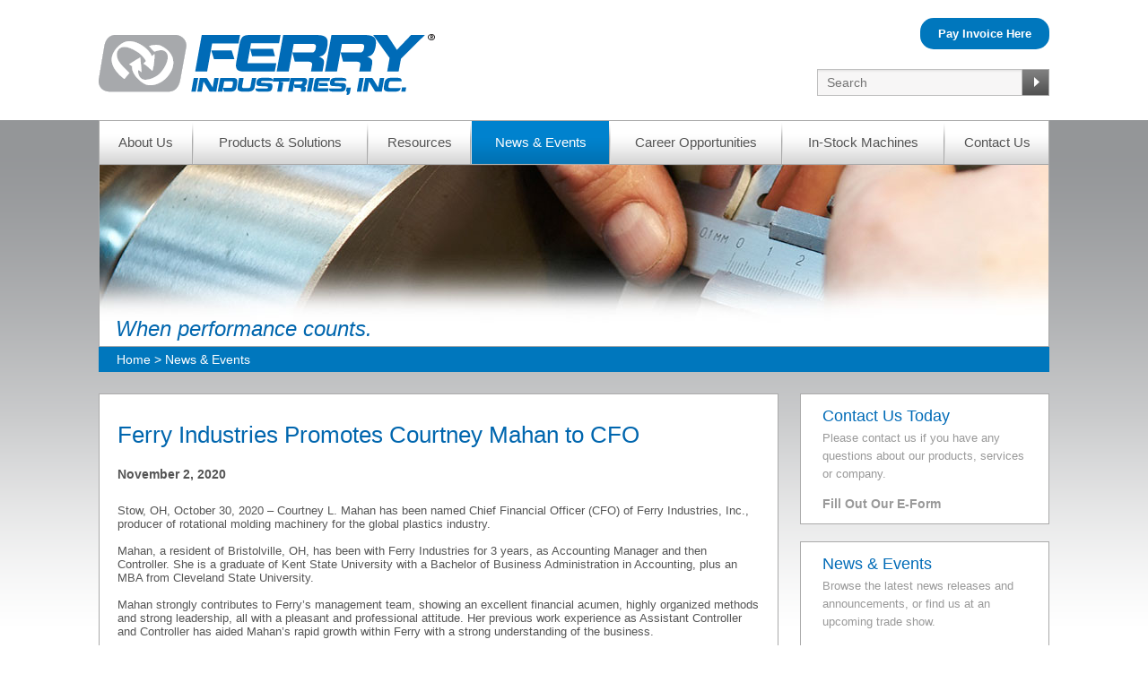

--- FILE ---
content_type: text/html; charset=utf-8
request_url: https://www.ferryindustries.com/NewsDetails/40
body_size: 20398
content:


<!DOCTYPE html>
<html lang="en">
<head>
    <!-- META-TAG DEFINITIONS -->
    <meta http-equiv="Content-type" content="text/html;charset=UTF-8" />
	<meta name="copyright" content="Copyright (c) 1994-2026 - )|( Sanctuary Software Studio, Inc." />
    <meta name="viewport" content="width=device-width, initial-scale=1, maximum-scale=1, user-scalable=yes" />
	<meta name="keywords" content="" />
	<meta name="description" content="From press releases and editorials to tradeshow announcements and other events--everything you need to stay up-to-date with Ferry Industries is at your fingertips." />

    <!-- PAGE TITLE (configurable per page) -->
	<title>News &amp; Events</title>

    <!-- CSS STYLESHEETS -->
	<link rel="shortcut icon" href="/favicon.ico" />
	<link rel="stylesheet" href="/Styles/FerryIndustriesGlobal.css" />
	<link rel="stylesheet" href="/Styles/FerryIndustries.css" />
    <link rel="stylesheet" href="/Styles/mobile-components.min.css" />
    <link rel="stylesheet" href="/Styles/responsive.min.css" />

    <!-- JAVASCRIPT -->
    <script type="text/javascript" src="/lib/Scripts/jQuery/jquery-1.9.1.min.js"></script>
	<script type="text/javascript" src="/lib/Scripts/jQuery/jquery.validate.min.js"></script>
    <script type="text/javascript" src="/lib/Scripts/jQuery/jquery.validate.config.js"></script>
    <script type="text/javascript" src="/lib/Scripts/jQuery/jquery.validate.additional-methods.js"></script>
    <script type="text/javascript" src="/lib/Scripts/jQuery/jquery.validate.config.js"></script>
    <script type="text/javascript" src="/Scripts/navigation.min.js"></script>
    <script type="text/javascript" src="/Scripts/Buttons.js"></script>
    <script type="text/javascript" src="/Scripts/WebGrid.js"></script>

    <!-- Add fancyBox -->
    <link rel="stylesheet" href="/fancybox/source/jquery.fancybox.css?v=2.1.5" type="text/css" media="screen" />
    <script type="text/javascript" src="/fancybox/source/jquery.fancybox.pack.js?v=2.1.5"></script>

    <!-- Optionally add helpers - button, thumbnail and/or media -->
    <link rel="stylesheet" href="/fancybox/source/helpers/jquery.fancybox-buttons.css?v=1.0.5" type="text/css" media="screen" />
    <script type="text/javascript" src="/fancybox/source/helpers/jquery.fancybox-buttons.js?v=1.0.5"></script>
    <script type="text/javascript" src="/fancybox/source/helpers/jquery.fancybox-media.js?v=1.0.6"></script>

    <link rel="stylesheet" href="/fancybox/source/helpers/jquery.fancybox-thumbs.css?v=1.0.7" type="text/css" media="screen" />
    <script type="text/javascript" src="/fancybox/source/helpers/jquery.fancybox-thumbs.js?v=1.0.7"></script>

    <script type="text/javascript">
        $(document).ready(function () {
            $(".fancybox").fancybox({
                type: "image",
                helpers: {
                    overlay: {
                        locked: false // if true (default), the content will be locked into overlay
                    }
                }
            });
        });
    </script>

    <meta name="google-translate-customization" content="5648ace933d43ca7-db3af451d63d4472-g9cf15bdb1ee9b0ea-17" />

    


</head>
<body>
    <!--[if lt IE 7]>
	    <div style='height:59px; padding:0px 0px 0px 15px; text-align:center;'> <a href="http://windows.microsoft.com/en-US/internet-explorer/products/ie/home?ocid=ie6_countdown_bannercode">
	 	    <img src="http://storage.ie6countdown.com/assets/100/images/banners/warning_bar_0000_us.jpg" border="0" height="42" width="820" alt="You are using an outdated browser. For a faster, safer browsing experience, upgrade for free today." /></a>
	    </div>
     <![endif]-->

    <!-- Mobile Menu -->
    



<div id="mobile-header" class="container-fluid">
    <div class="row">
        <div class="col-xs-7">
            <a href="/"><img  class="img-responsive" src="/images/LogoFerrySmall.png" alt="Ferry Industries, Inc." border="0" /></a>
        </div>
        <div class="col-xs-5">
            <div id="mobile-menu-icons">
                <span class="glyphicon glyphicon-user mobile-menu-icon hide" data-target="#mobile-menu-2"></span>
                <span class="glyphicon glyphicon-menu-hamburger mobile-menu-icon" data-target="#mobile-menu-1"></span>
            </div>
        </div>
    </div>
</div>
<div id="mobile-menus">
    <!-- Primary Menu -->
    <div id="mobile-menu-1"></div>
    <!-- User Menu -->
    <div id="mobile-menu-2">
        User Menu
    </div>
</div>

    <!-- HEADER -->
    <div id="HeaderWrapper">
        <div class="Header">
            <a href="/" title="Home"><div class="Logo"></div></a>
            <div class="HeaderButtons">
                <a href="/InvoicePayment" class="btn blue-button">Pay Invoice Here</a>
            </div>
            <div class="HeaderLinks">
                <div class="hide"><a href="/ClientFTP" class="Link">Client FTP</a></div>
                <div class="hide"><span class="Divider">|</span></div>
                <div>
                    <div id="google_translate_element"></div>
                    <script type="text/javascript">
                        function googleTranslateElementInit() {
                            new google.translate.TranslateElement({ pageLanguage: 'en', layout: google.translate.TranslateElement.InlineLayout.SIMPLE }, 'google_translate_element');
                        }
                    </script>
                    <script type="text/javascript" src="//translate.google.com/translate_a/element.js?cb=googleTranslateElementInit"></script>
                </div>
                <div>
                	<form name="frmSiteSearch" id="frmSiteSearch" method="get" action="/Search/Search">
						<input type="text" id="searchTextBox" name="Terms" placeholder="Search" size="20" class="TxtSearch"><img src="/images/BtnSearch.png" alt="Search" width="30" height="30" onclick="javascript:document.frmSiteSearch.submit();" class="SearchButton" />
					</form>
                </div>
                <br style="clear:left;" />
            </div>
        </div>
    </div>

    <!-- PAGE -->
    <div id="PageWrapper">
        <div class="Page ">

            <!-- MAIN NAVIGATION -->
            



<div class="MainNavigation">
        <div class="primary-nav-item">
            <a href="/AboutUs" class="AboutUs ">
                    <span class="glyphicon glyphicon-triangle-left mobile-submenu-link visible-mobile" data-target="#mobile-submenu-2"></span>
                About Us
            </a>
            <!-- Build the dropdown list -->
                <div id="mobile-submenu-2" class="DropDownMenu">
                            <div><a href="/History"><span>History</span></a></div>
                        <div class="DropDownMenuSpacer"></div>
                            <div><a href="/Leadership"><span>Leadership</span></a></div>
                        <div class="DropDownMenuSpacer"></div>
                            <div><a href="/Testimonials"><span>Testimonials</span></a></div>
                        <div class="DropDownMenuSpacer"></div>
                </div>
        </div>
            <div class="MainNavigationSpacer"></div>
        <div class="primary-nav-item">
            <a href="/ProductsAndSolutions" class="Products ">
                    <span class="glyphicon glyphicon-triangle-left mobile-submenu-link visible-mobile" data-target="#mobile-submenu-3"></span>
                Products &amp; Solutions
            </a>
            <!-- Build the dropdown list -->
                <div id="mobile-submenu-3" class="DropDownMenu">
                                <div><a href="/RotoSpeed/ProductsAndSolutions"><span>RotoSpeed</span></a></div>
                        <div class="DropDownMenuSpacer"></div>
                                <div><a href="/Quintax/ProductsAndSolutions"><span>Quintax</span></a></div>
                        <div class="DropDownMenuSpacer"></div>
                                <div><a href="/Femco/ProductsAndSolutions"><span>Femco</span></a></div>
                        <div class="DropDownMenuSpacer"></div>
                </div>
        </div>
            <div class="MainNavigationSpacer"></div>
        <div class="primary-nav-item">
            <a href="/Resources" class="Resources ">
                Resources
            </a>
            <!-- Build the dropdown list -->
        </div>
            <div class="MainNavigationSpacer"></div>
        <div class="primary-nav-item">
            <a href="/NewsAndEvents" class="News Here">
                News &amp; Events
            </a>
            <!-- Build the dropdown list -->
        </div>
            <div class="MainNavigationSpacer"></div>
        <div class="primary-nav-item">
            <a href="/CareerOpportunities" class="Career ">
                Career Opportunities
            </a>
            <!-- Build the dropdown list -->
        </div>
            <div class="MainNavigationSpacer"></div>
        <div class="primary-nav-item">
            <a href="/InStockMachines" class="Machines ">
                In-Stock Machines
            </a>
            <!-- Build the dropdown list -->
        </div>
            <div class="MainNavigationSpacer"></div>
        <div class="primary-nav-item">
            <a href="/ContactUs" class="Contact ">
                    <span class="glyphicon glyphicon-triangle-left mobile-submenu-link visible-mobile" data-target="#mobile-submenu-8"></span>
                Contact Us
            </a>
            <!-- Build the dropdown list -->
                <div id="mobile-submenu-8" class="DropDownMenu">
                            <div><a href="/RequestInformation"><span>Request Information</span></a></div>
                        <div class="DropDownMenuSpacer"></div>
                            <div><a href="/SparePartsRequestInformation"><span>Spare Parts Request Information</span></a></div>
                        <div class="DropDownMenuSpacer"></div>
                </div>
        </div>
    <div class="primary-nav-item visible-mobile">
        <a href="/InvoicePayment">Pay Invoice Here</a>
    </div>
    <br style="clear:left;" />
</div>

                <!-- BANNER IMAGE -->
                <div class="SecondaryBanner">
                    <img src="/images/FerrySubBanner.jpg" />
                    <div class="SecondaryBannerTitle">When performance counts.</div>
                </div>
                <!-- BREADCRUMBS -->


                <div class="Breadcrumbs">
                    <a href="/">Home</a>
                    <span>&gt;</span>
                        <a href="/NewsAndEvents">News &amp; Events</a>
                </div>
            <!-- PAGE CONTENT -->
            <div class="PageContent ">
                




    <div class="PageBody">
        <div class="LeftColumn">
            <!-- NEWS DETAILS -->
            <div class="ItemDetails">
                <h1>Ferry Industries Promotes Courtney Mahan to CFO</h1>
                <div class="ListItemDate">November 2, 2020</div>
                <div><div>Stow, OH, October 30, 2020 &ndash; Courtney L. Mahan has been named Chief Financial Officer (CFO) of Ferry Industries, Inc., producer of rotational molding machinery for the global plastics industry.</div>
<div>&nbsp;</div>
<div>Mahan, a resident of Bristolville, OH, has been with Ferry Industries for 3 years, as Accounting Manager and then Controller. She is a graduate of Kent State University with a Bachelor of Business Administration in Accounting, plus an MBA from Cleveland State University.</div>
<div>&nbsp;</div>
<div>Mahan strongly contributes to Ferry&rsquo;s management team, showing an excellent financial acumen, highly organized methods and strong leadership, all with a pleasant and professional attitude. Her previous work experience as Assistant Controller and Controller has aided Mahan&rsquo;s rapid growth within Ferry with a strong understanding of the business.</div>
<div>&nbsp;</div>
<div>Ferry Industries designs and manufactures rotational molding equipment in three configurations: carousel, in-line shuttle and rocking oven, for use in industries ranging from playground equipment to kayaks to large-scale tanks. The company also engineers custom machines for its expanding domestic and international markets.</div>
<div>&nbsp;</div>
<div>Ferry has an installed base of more than 1,400 machines in more than 60 countries. Ferry also produces ancillary support equipment to automate and streamline production for increased speed, economy and consistency.</div></div>
                <hr />
                <div class="ListItemReadMore"><a href="/NewsAndEvents">Back</a></div>
            </div>
        </div>
        

                <div class="SubNavigation">
                    <!-- CONTACT US BOX -->
                    <div class="ColumnBox">
                        <div class="ColumnBoxTitle">Contact Us Today</div>
                        <div class="ColumnBoxDescription">Please contact us if you have any questions about our products, services or company.</div>
                        <div class="ColumnBoxLink"><a href="/RequestInformation" class="GrayLink">Fill Out Our E-Form</a></div>
                    </div>
                    <!-- NEWS AND EVENTS BOX -->
                    <div class="ColumnBox">
                        <div class="ColumnBoxTitle">News & Events</div>
                        <div class="ColumnBoxDescription">Browse the latest news releases and announcements, or find us at an upcoming trade show.</div>
                        <div class="ColumnBoxLink"><a href="/NewsAndEvents" class="LearnMoreLink">Learn More</a></div>
                    </div>
                    <!-- JOIN OUR EMAIL LIST BOX -->
                    <div class="ColumnBox">
                        <div class="ColumnBoxTitle">Stay Up-To-Date</div>
                        <div class="ColumnBoxDescription">Subscribe to our mailing list and receive periodic updates on our company, industry, people, products, news, events, and more.</div>
                        <div class="ColumnBoxLink"><a href="/Subscribe" class="GrayLink">Fill Out Our E-Form</a></div>
                    </div>
                </div>
        <br style="clear:left;" />
    </div>
            </div>
        </div>
    </div>

    <!-- FOOTER -->
    <div id="FooterWrapper">
        


        <!-- FOOTER NAVIGATION -->
        <div class="FooterNavigation">
            <div class="FooterNav">
                <div class="Nav">
                    <div><a href="/AboutUs">About Us</a></div>
                        <div><span>|</span></div>
                    <div><a href="/ProductsAndSolutions">Products &amp; Solutions</a></div>
                        <div><span>|</span></div>
                    <div><a href="/Resources">Resources</a></div>
                        <div><span>|</span></div>
                    <div><a href="/NewsAndEvents">News &amp; Events</a></div>
                        <div><span>|</span></div>
                    <div><a href="/CareerOpportunities">Career Opportunities</a></div>
                        <div><span>|</span></div>
                    <div><a href="/InStockMachines">In-Stock Machines</a></div>
                        <div><span>|</span></div>
                    <div><a href="/ContactUs">Contact Us</a></div>
                </div>
                <div id="social-links" class="Social">
                    <a href="https://www.youtube.com/user/FerryIndustries/videos" target="_blank" title="YouTube" class="YouTube"></a>
                    <a href="https://www.facebook.com/pages/Ferry-Industries-Inc/1419543988322343?ref=hl" target="_blank" title="Facebook" class="Facebook"></a>
                    <a href="https://www.linkedin.com/company/ferry-industries-inc-/" target="_blank" title="LinkedIn" class="LinkedIn"></a>
                </div>
                <br style="clear:right;" />
            </div>
            <!-- FOOTER SITE NAVIGATION -->
            <div class="FooterSiteNav">
                <div class="Address">
                    <div>4445 Allen Road, Stow, Ohio 44224-1093 USA</div>
                    <div><span>|</span></div>
                    <div>Phone: 330.920.9200</div>
                    <div><span>|</span></div>
                    <div>Fax: 330.920.4200</div>
                    <br style="clear:left;" />
                </div>
                <div class="Sites">
                    <div><a href="/">Ferry</a></div>
                    <div><span>|</span></div>
                    <div><a href="/RotoSpeed">RotoSpeed</a></div>
                    <div><span>|</span></div>
                    <div><a href="/Femco">Femco</a></div>
                    <div><span>|</span></div>
                    <div><a href="/Quintax">Quintax</a></div>
                    <br style="clear:left;" />
                </div>
                <br style="clear:right;" />
            </div>
        </div>
    </div>

    <!-- FOOTER BOTTOM -->
    <div id="FooterBottomWrapper">
        


        <div class="FooterBottom">
            <div id="nav-footer-bottom" class="">
                <div><a href="/Sitemap">Sitemap</a></div>
                <div><span>|</span></div>
                <div><a href="/PrivacyPolicy">Privacy Policy</a></div>
                <br style="clear:left;" />
            </div>
            <span>&copy; Copyright 2026 Ferry Industries, Inc. All rights reserved.</span>
            <br style="clear:right;" />
        </div>
    </div>

    

<div id="mobile-footer" class="container-fluid">
    <div id="nav-mobile-social">
        <div class="row">
            <div class="col-xs-4">
                <a href="https://www.youtube.com/user/FerryIndustries/videos" target="_blank"><img class="img-responsive center-block" src="/images/IconYouTube.png" alt="YouTube" border="0" /></a>
            </div>
            <div class="col-xs-4">
                <a href="https://www.facebook.com/pages/Ferry-Industries-Inc/1419543988322343?ref=hl" target="_blank"><img class="img-responsive center-block" src="/images/IconFacebook.png" alt="Facebook" border="0" /></a>
            </div>
            <div class="col-xs-4">
                <a href="https://www.linkedin.com/company/ferry-industries-inc-/" target="_blank"><img class="img-responsive center-block" src="/images/IconLinkedIn.png" alt="Linked In" border="0" /></a>
            </div>
        </div>
    </div>
    <div id="nav-mobile-footer"></div>
    <br />
    <div class="row">
        <div class="col-xs-6">
            <a href="/"><img class="img-responsive center-block" src="/images/LogoFerrySmall.png" alt="Ferry Industries, Inc." border="0" /></a>
        </div>
        <div class="col-xs-6">
            <a href="/RotoSpeed"><img class="img-responsive center-block" src="/images/LogoRotoSpeedSmall.png" alt="RotoSpeed Rotational Molding Machines" border="0" /></a>
        </div>
    </div>
    <br />
    <div class="row">
        <div class="col-xs-6">
            <a href="/Quintax"><img class="img-responsive center-block" src="/images/LogoQuintaxSmall.png" alt="Quintax Machining Centers" border="0" /></a>
        </div>
        <div class="col-xs-6">
            <a href="/Femco"><img class="img-responsive center-block" src="/images/LogoFemcoSmall.png" alt="Femco Precision Bandsaws" border="0" /></a>
        </div>
    </div>
    <br />
    <div><a href="http://madison.net/" target="_blank"><img id="img-madison-logo-mobile" class="img-responsive center-block" src="/images/madison-industries-logo-mobile.png" alt="Madison Industries" /></a></div>
    <hr />
    <div class="text-center">
        &copy; Copyright 2026 Ferry Industries, Inc.
        <br />
        All rights reserved.
    </div>
</div>
<script type="text/javascript" src="/Scripts/mobile.min.js"></script>
    
    	<!-- Global site tag (gtag.js) - Google Analytics -->
	<script async src="https://www.googletagmanager.com/gtag/js?id=UA-164534754-1"></script>
	<script>
	  window.dataLayer = window.dataLayer || [];
	  function gtag(){dataLayer.push(arguments);}
	  gtag('js', new Date());

	  gtag('config', 'UA-164534754-1');
	</script>

</body>
</html>

--- FILE ---
content_type: text/css
request_url: https://www.ferryindustries.com/Styles/FerryIndustriesGlobal.css
body_size: 4711
content:
/**********************************************************************
	*
	* Filename:       FerryIndustriesGlobal.css
	* Project:        FerryIndustries.com/Styles
	* Description:    Global website stylesheet
	*
**********************************************************************/

/* FORMS */
form { margin:0px; padding:0px; }

/* FORM CONTROL STYLES */
input[type='text'], input[type='password'], input[type='number'], input[type='file'], textarea { width:300px; margin:0px; padding:2px; font-size:14px !important; border:1px solid #c0c0c0; }
input[type='file'] { width:75%; border-width:0px; }
input:disabled { cursor:not-allowed !important; color:#808080 !important; background:none #f5f5f5 !important; border-width:1px !important; }
textarea { width:90% !important; }
textarea.SmallTA { width:300px !important; }
select { min-width:120px; margin:0px; padding:2px; font-size:12px !important; font-weight:bold !important; }
input[type='checkbox'] { margin:0px; padding:0px; vertical-align:middle; }
th label, td label { font-weight:bold; font-size:11px; }
img.IconAuth { width:48px; height:48px; padding:10px; margin:5px 10px 10px 0px; vertical-align:middle; border-width:0px; background-color:#FFFFFF; }
input[type='text'].SmallTextBox, input[type='password'].SmallTextBox { width:150px !important; }
input[type='text'].date { width:100px !important; }
.FormNote { font-size:11px; font-weight:bold; }
th span.FormNote, td span.FormNote { padding-left:5px; }

/* FORM ERRORS */
label.FormErrorMessage, div.FormErrorMessage , p.FormErrorMessage  { color:red; font-size:11px; font-weight:bold; }
label.FormErrorMessage { padding-left:5px; }
input[type='text'].FormErrorMessage, input[type='password'].FormErrorMessage, input[type='number'].FormErrorMessage, textarea.FormErrorMessage, select.FormErrorMessage { border-color:red !important; }
div.FormErrorMessage { padding-top:5px; }

/* STANDARD FORM TABLE */
.FormTable { clear:right; width:100%; margin:0px; padding:0px; border-collapse:collapse; border-spacing:0px 0px; }
.FormTable caption { padding:10px 0px 5px 0px; font-size:16px; font-weight:bold; color:#2d6e95; text-align:left; }
.FormTable thead th { width:auto !important; font-weight:bold; background:url( /lib/images/WebGridHeaderBG.jpg ) repeat-x #dedee6 !important; border:1px solid #c0c0c0 !important; }
.FormTable th, .FormTable td { padding:6px 6px 6px 6px; text-align:left; vertical-align:middle; border:1px solid #DCDCDC; }
.FormTable th { width:20%; background-color:#F5F5F5; font-weight:bold; }
.FormTable th em { margin:0px; padding:0px 2px 0px 0px; font-family:monospace; font-weight:normal; }
.FormTable td em { color:#c0c0c0; }
.FormTable td { width:80%; background-color:#FFFFFF; }
.FormTable td span, .FormTable td div, .FormTable caption span { padding-left:5px; font-size:11px; font-weight:bold; }
.FormTable td div { padding:5px 0px 0px 0px !important; }
.FormTable td label { padding-left:5px; }
.FormTable tbody tr.Row0 { background-color:#ffffff; }
.FormTable tbody tr.Row1 { background-color:#f1f1f1; }
.CenteredFormBox { width:700px; margin:0px auto; }
.CenteredFormBox .FormTable th { width:25%; }
.CenteredFormBox .FormTable td { width:75%; }

/* NOTIFICATION MESSAGES */
.NotificationMessage { padding:5px 10px 5px 25px; margin:0px 0px 15px 0px; font-weight:bold; background:no-repeat 5px 5px #F5F5F5; border:1px dotted; }
.NotificationMessage.Big { padding:15px 20px 15px 50px; background-position:10px 12px !important; }
td.NotificationMessage { padding-left:25px !important; }
	.Confirm { color:#00CC00; background-image:url( /lib/images/icons/iconSelect16.png ); border-color:#00CC00; }
	.Confirm span { color:#00CC00; font-weight:bold; font-style:italic; }
	.Big.Confirm { background-image:url( /lib/images/icons/iconSelect32.png ) !important; }
	.Confirm a { font-weight:bold; }
	.Error { color:#CC0000; background-image:url( /lib/images/icons/iconError.png ); border-color:#CC0000; }
	.Big.Error { background-image:url( /lib/images/icons/iconError32.png ) !important; }
	.Error a { font-weight:bold; color:blue; }
	.Notify { color:#000000; background-image:url( /lib/images/icons/iconDetails16.png ) !important; border-color:#DCDCDC; }
	.Big.Notify { background-image:url( /lib/images/icons/iconDetails32.png ) !important; }
	.Notify a { font-weight:bold; }

/* ERROR DISPLAY PAGE */
.ErrorDisplayBox { width: 600px; margin:20px auto; }
.ErrorDisplayBox h1 { margin:0px; padding:4px 4px 4px 20px; color:#FFFFFF; border: 1px dotted red; background-color:#CC0000; }
.ErrorDisplayBox div.ErrorContent { padding:20px; border:1px solid #CC0000; background-color:#f5f5f5; }
.ErrorDisplayBox div.ErrorMessage { padding:5px 0px 5px 40px; margin:0px 0px 15px 0px; font-size:16px; font-weight:bold; color:#CC0000; background:url( /lib/images/icons/iconError24.png ) no-repeat 5px 0px; }
.ErrorDisplayBox p { line-height:18px; font-size:12px; font-weight:bold; }
.ErrorDisplayBox div.ErrorNote { float:right; padding-top:2px; font-size:11px; font-weight:bold; }
.ErrorDisplayBox div.FormButtons { padding-top:5px; }

/* TOOLS */
.ui-datepicker { width:200px !important; }


--- FILE ---
content_type: text/css
request_url: https://www.ferryindustries.com/Styles/FerryIndustries.css
body_size: 44689
content:
/**********************************************************************
	Filename: ferryindustries.css
	Project:  ferryindustries.com
	
	Global style sheet
**********************************************************************/
/* BODY TAG */
body { margin:0px; padding:0px; /*background-color:#006daa;*/ }

/* GENERAL SITE-WIDE FONT STYLES */
p, div, span, th, td, a, ul, li, input, select, textarea { font-family:Arial,sans-serif,sans; font-weight:normal; font-size:13px; color:#555555; }
a { font-weight:bold; font-style:normal; color:#555555; font-size:13px; text-decoration:none; outline:none; }
a:hover { text-decoration:underline; }
a img { border-width:0px; }
p { padding: 0px 0px 20px 0px; margin: 0px; }
hr { margin: 15px 0px 20px 0px; border:none; border-top:solid 1px #c1c0b9; }
sub, sup { font-size: 75%; line-height:0px; position:relative; vertical-align:baseline; }
sup { top: -0.5em; }
sub { bottom: -0.25em; }
.imgBorder { border:1px solid #c2c2c2; }
.imgRight { float:right; margin:0px 0px 20px 20px; }
.imgLeft { float:left; margin:0px 20px 20px 0px; }

.Femco { color:#ed1c2e; }
.Quintax { color:#60bb46; }
.RotoSpeed { color:#006bb7; }

/* HEADINGS */
h1, h2, h3, h4, h5 { font-family:Arial,sans-serif,sans; margin:0px; padding:0px; font-weight:normal; line-height:normal; }
h1 { font-size:26px; margin-bottom:10px; padding-bottom:10px; color:#0066ae; }
h2 { font-size:22px; padding:15px 0px 20px 0px; color:#0066ae; }
h3 { font-size:18px; padding-bottom:16px; color:#0066ae; }
h4 { font-size:16px; padding-bottom:10px; color:#0066ae; }
h5 { font-size:12px; text-transform:none; color:#0066ae;}

/* LISTS */
ul { margin-top:0; margin-bottom:15px; }
ul li { padding:0px 0px 7px 0px; list-style-type:disc; font-weight:normal; }
ul li ul { margin-top:2px; margin-bottom:10px; }
ul li ul li { list-style-type:circle; font-weight:normal; line-height:normal; }

ol { margin-top:0; margin-bottom:15px; }
ol li { padding:0px 0px 7px 0px; font-weight:normal; }

/* HEADER */
#HeaderWrapper { background-color:#ffffff; }
.Header { position:relative; width:1060px; height:134px; margin:0px auto; }
div.Header.Quintax { height:151px; }
div.Header.RotoSpeed { height:151px; }
div.Header.Femco { height:151px; }

.Logo { position:absolute; top:38px; left:0px; width:375px; height:68px; background-image:url(../images/Logo.png); background-repeat:no-repeat; background-position:top left; }
.Header a div.Logo.Quintax { position:absolute; top:31px; left:0px; width:291px; height:97px; background-image:url(../images/LogoQuintax.png); background-repeat:no-repeat; background-position:top left; }
.Header a div.Logo.RotoSpeed { position:absolute; top:31px; left:0px; width:398px; height:97px; background-image:url(../images/LogoRotoSpeed.png); background-repeat:no-repeat; background-position:top left; }
.Header a div.Logo.Femco { position:absolute; top:31px; left:0px; width:230px; height:97px; background-image:url(../images/LogoFemco.png); background-repeat:no-repeat; background-position:top left; }

.HeaderButtons { position:absolute; top:30px; right:0px; }
.HeaderButtons .blue-button { background-color:#0077bd; color:#fff; padding:10px 20px; border-radius:15px; }
.HeaderButtons .blue-button:hover { text-decoration:none; background-color:#5495bb; }

.HeaderLinks { position:absolute; right:0px; bottom:27px; }
.HeaderLinks div { float:left; }
.HeaderLinks div a.Link { display:block; height:30px; line-height:30px; color:#999999; font-weight:normal; }
.HeaderLinks div a.Language { display:block; height:30px; line-height:30px; color:#999999; font-weight:normal; padding-right:33px; margin-right:17px; background-image:url(../images/LanguageFlag.png); background-repeat:no-repeat; background-position:center right; }
.HeaderLinks div span.Divider { display:block; height:30px; line-height:30px; font-size:12px; color:#999999; padding:0px 8px 0px 8px; }

/* SECONDARY PAGE BANNER */
.SecondaryBanner { position:relative; width:1058px; height:202px; border:1px solid #aaaaaa; border-top:0px; }
.SecondaryBannerTitle { position:absolute; bottom:5px; left:18px; font-size:24px; font-weight:normal; color:#0066ae; font-style:italic; }

.SecondaryBannerTitle.Quintax { color:#60bb46; }
.SecondaryBannerTitle.RotoSpeed { color:#006bb7; }
.SecondaryBannerTitle.Femco { color:#ed1c2e; }

/* BREADCRUMBS */
.Breadcrumbs { height:28px; line-height:28px; padding:0px 20px 0px 20px; background-color:#0077bd; }
.Breadcrumbs.Quintax { background-color:#60bb46; }
.Breadcrumbs.RotoSpeed { background-color:#006bb7; }
.Breadcrumbs.Femco { background-color:#ed1c2e; }
.Breadcrumbs a { color:#ffffff; font-size:14px; font-weight:normal; }
.Breadcrumbs span { color:#ffffff; font-size:14px; }

/* SITE SEARCH */
#searchBar { padding:30px 0px 0px 31px; margin:0px; }
input[type='text'].TxtSearch { width:215px; height:24px; padding-left:10px; color:#999999; font-size:11px; background-color:#f7f6f6; background-image:url(../images/SearchBG.png); background-repeat:repeat-x; background-position:left top; }
.SearchButton { margin:0px; padding:0px; cursor:pointer; vertical-align:bottom; border:none; }

/* MAIN ELEMENTS */
#PageWrapper { background-color:#ffffff; background-image:url(../images/PageBG.png); background-repeat:repeat-x; background-position:top left; }
.Page { width:1060px; margin:0px auto; padding-bottom:40px; }
.Page.Home { padding-bottom:0px; }
.PageContent { width:1060px; padding:0px; margin-top:24px; }
.PageContent.Home { margin-top:0px; }

.PageContent.Femco h1,
.PageContent.Femco h2,
.PageContent.Femco h3,
.PageContent.Femco h4 { color:#ed1c2e; }

.PageContent.Quintax h1, 
.PageContent.Quintax h2, 
.PageContent.Quintax h3, 
.PageContent.Quintax h4 { color:#60bb46; }

.PageContent.RotoSpeed h1, 
.PageContent.RotoSpeed h2, 
.PageContent.RotoSpeed h3, 
.PageContent.RotoSpeed h4 { color:#006bb7; }

h2.Femco { color:#ed1c2e !important; }
h2.Quintax { color:#60bb46 !important; }
h2.RotoSpeed { color:#006bb7 !important; }
h2.Ferry { color:#0066ae !important; }

h3.Femco { color:#ed1c2e !important; }
h3.Quintax { color:#60bb46 !important; }
h3.RotoSpeed { color:#006bb7 !important; }
h3.Ferry { color:#0066ae !important; }

.PageBody { width:1060px; }
.LeftColumn { float:left; width:716px; min-height:465px; padding:30px 20px 30px 20px; background-color:#ffffff; border:1px solid #aaaaaa; margin-right:24px; }
.FullColumn { width:1018px; min-height:465px; padding:30px 20px 30px 20px; background-color:#ffffff; border:1px solid #aaaaaa; }

/* MAIN NAVIGATION */
.MainNavigation { position:relative; z-index:10; width:1058px; border:1px solid #aaaaaa; background-image:url(../images/MainNavigationBG.png); background-repeat:repeat-x; background-position:left top; }
.MainNavigation div { float:left; position:relative; }
.MainNavigation div a { display:block; height:48px; line-height:48px; text-align:center; font-size:15px; color:#555555; font-weight:normal; }
.MainNavigation div a > span {  font-size:15px; font-weight:normal; color:#555555; }
.MainNavigation div a:hover { text-decoration:none; background-color:#0082ce; background-image:url(../images/MainNavHoverBG.png); background-repeat:repeat-x; background-position:left top; color:#ffffff; }
.MainNavigation div a:hover > span { color:#ffffff; }
.MainNavigation div a.Femco:hover { text-decoration:none; background-color:#ff142a; background-image:none; color:#ffffff; }
.MainNavigation div a.Quintax:hover { text-decoration:none; background-color:#64ce46; background-image:none; color:#ffffff; }
.MainNavigation div a.RotoSpeed:hover { text-decoration:none; background-color:#0082ce; background-image:none; color:#ffffff; }
.MainNavigation div.MainNavigationSpacer { position:relative; z-index:20; width:2px; height:48px; background-image:url(../images/MainNavigationSpacer.png); background-repeat:repeat-x; background-position:0px 2px; }
.MainNavigation div a.AboutUs { width:103px; }
.MainNavigation div a.Products { width:193px; }
.MainNavigation div a.Resources { width:113px; }
.MainNavigation div a.News { width:153px; }
.MainNavigation div a.Career { width:190px; }
.MainNavigation div a.Industry { width:190px; }
.MainNavigation div a.Machines { width:179px; }
.MainNavigation div a.Contact { width:115px; }
.MainNavigation div a.Here { background-color:#0082ce; background-image:url(../images/MainNavHoverBG.png); background-repeat:repeat-x; background-position:left top; color:#ffffff; }
.MainNavigation div a.Femco.Here { text-decoration:none; background-color:#ff142a; background-image:none; color:#ffffff; }
.MainNavigation div a.Quintax.Here { text-decoration:none; background-color:#64ce46; background-image:none; color:#ffffff; }
.MainNavigation div a.RotoSpeed.Here { text-decoration:none; background-color:#0082ce; background-image:none; color:#ffffff; }

.MainNavigation div:hover > div.DropDownMenu { display:block; }
.MainNavigation div div.DropDownMenu { display:none; position:absolute; top:48px; left:0px; width:210px; border:1px solid #d6d8d9; background-color:#ffffff; }
.MainNavigation div div.DropDownMenu div { width:100%; }
.MainNavigation div div.DropDownMenu div a { display:block; width:186px; height:33px; line-height:33px; text-align:left; padding:4px 4px 4px 20px; overflow: hidden; }
.MainNavigation div div.DropDownMenu div a > span { display:inline-block; width:100%; padding-right: 10px; overflow: hidden; white-space: nowrap; -ms-text-overflow: ellipsis; -o-text-overflow: ellipsis; text-overflow: ellipsis; }
.MainNavigation div div.DropDownMenu div a.Femco:hover { background-color:#ed1c2e !important; }
.MainNavigation div div.DropDownMenu div a.Quintax:hover { background-color:#64ce46 !important; }
.MainNavigation div div.DropDownMenu div a.RotoSpeed:hover { background-color:#0082ce !important; }
.MainNavigation div div.DropDownMenu div.DropDownMenuSpacer { height:2px; background-image:url(../images/DropDownMenuSpacer.png); background-repeat:no-repeat; }
.DropDownMenu div.DropDownMenuSpacer:last-of-type { display:none; }

/* SUB NAVIGATION/RIGHT COLUMN */
.SubNavigation { float:left; width:278px; }

 .MoreInfo a.Quintax:hover { display:block; text-decoration:none; }
 .MoreInfo a.Quintax:hover span.Quintax { background-color:#5db244; }
.MoreInfo { margin-bottom:19px; }
.MoreInfoTitle { display:table; width:100%; }
.MoreInfoTitle span { display:table-cell; vertical-align:middle; width:100%; height:49px; line-height:normal; padding-left:25px; color:#ffffff; font-size:17px; font-weight:normal; background-image:url(../images/MoreInfoBG.png); background-repeat:repeat-x; background-position:left top; }
.MoreInfoTitle span.Quintax { padding-left:25px; padding-right:10px; color:#ffffff; font-size:17px; font-weight:normal; background-image:none; background-color:#60bb46; }
.MoreInfoTitle span.Femco { padding-left:25px; padding-right:10px; color:#ffffff; font-size:17px; font-weight:normal; background-image:none; background-color:#ff142a; }
.MoreInfoTitle span.RotoSpeed { padding-left:25px; padding-right:10px; color:#ffffff; font-size:17px; font-weight:normal; background-image:none; background-color:#0082ce; }
.MoreInfoLinksDiv { border:1px solid #aaaaaa; border-top:none; background-color:#ffffff; }
.MoreInfoLinksDiv div { display:table; width:100%; }
.MoreInfoLinksDiv div a { display:table-cell; vertical-align:middle; width:100%; height:50px; line-height:normal; font-size:17px; color:#555555; font-weight:normal; padding:0px 0px 0px 24px; }
.MoreInfoLinksDiv div a:hover { text-decoration:none; background-color:#d1d3d4;}
.MoreInfoLinksDiv div a.Here { background-color:#d1d3d4; }
.MoreInfoSpacer { width:100%; height:2px; background-image:url(../images/SubNavSpacerBG.png ); background-repeat:no-repeat; background-position:left top; }
.MoreInfoSpacer:last-of-type { display:none; }

.ColumnBox { border:1px solid #aaaaaa; background-color:#ffffff; margin-bottom:19px; padding:14px 24px 14px 24px; }
.ColumnBoxTitle { color:#006bb7; font-size:18px; font-weight:normal; margin-bottom:4px; }
.ColumnBoxTitle.Femco { color:#ff142a; font-size:18px; margin-bottom:4px; }
.ColumnBoxTitle.Quintax { color:#64ce46; font-size:18px; margin-bottom:4px; }
.ColumnBoxTitle.RotoSpeed { color:#0082ce; font-size:18px; margin-bottom:4px; }
.ColumnBoxDescription { color:#999999; line-height:20px; }
.ColumnBoxLink { margin-top:15px; }
.ColumnBoxLink a.GrayLink { display:block; color:#999999; font-size:14px; margin-top:15px; }
.ColumnBoxLink a.LearnMoreLink { display:inline-block; text-transform:uppercase; padding-right:15px; color:#006bb7; font-weight:normal; font-size:12px; background-image:url(../images/ArrowRightFerry.jpg); background-repeat:no-repeat; background-position:right center; }
.ColumnBoxLink a.LearnMoreLink.Quintax { display:inline-block; text-transform:uppercase; padding-right:15px; color:#64ce46; font-size:12px; background-image:url(../images/ArrowRightQuintax.jpg); background-repeat:no-repeat; background-position:right center; }
.ColumnBoxLink a.LearnMoreLink.Femco { display:inline-block; text-transform:uppercase; padding-right:15px; color:#ff142a; font-size:12px; background-image:url(../images/ArrowRightFemco.jpg); background-repeat:no-repeat; background-position:right center; }
.ColumnBoxLink a.LearnMoreLink.RotoSpeed { display:inline-block; text-transform:uppercase; padding-right:15px; color:#0082ce; font-size:12px; background-image:url(../images/ArrowRightRotoSpeed.jpg); background-repeat:no-repeat; background-position:right center; }

/* SITE BOXES */
.SiteBoxes { width:1060px; padding:30px 0px 30px 0px; }
.SiteBoxes div { float:left; width:333px; height:150px; margin-right:30px; }
.SiteBoxes div.Last { margin-right:0px; }
.SiteBoxes div.Quintax { position:relative; background-image:url(../images/BoxQuintax.png); background-repeat:no-repeat; }
.SiteBoxes div.Quintax a { display:block; position:absolute; bottom:6px; left:27px; width:115px; height:30px; background-image:url(../images/BtnQuintaxLearnMore.png); background-repeat:no-repeat; }
.SiteBoxes div.RotoSpeed { position:relative; background-image:url(../images/BoxRotoSpeed.png); background-repeat:no-repeat; }
.SiteBoxes div.RotoSpeed a { display:block; position:absolute; bottom:6px; left:21px; width:115px; height:30px; background-image:url(../images/BtnRotoSpeedLearnMore.png); background-repeat:no-repeat; }
.SiteBoxes div.Femco { position:relative; background-image:url(../images/BoxFemco.png); background-repeat:no-repeat; }
.SiteBoxes div.Femco a { display:block; position:absolute; bottom:6px; left:27px; width:115px; height:30px; background-image:url(../images/BtnFemcoLearnMore.png); background-repeat:no-repeat; }

/* NEWS TICKER */
.NewsTicker { position:relative; width:1002px; height:50px; padding:0px 29px 0px 29px; background-image:url(../images/NewsTickerBG.png); background-repeat:repeat-x; }
.NewsTicker.Quintax { background-color:#60bb46; background-image:none; }
.NewsTicker.RotoSpeed { background-color:#006bb7; background-image:none;}
.NewsTicker.Femco { background-color:#ed1c2e; background-image:none;}
.NewsTicker div.Items { position:absolute; top:0px; left:185px; overflow:hidden; width:800px; height:50px; }
.NewsTicker div.Items div { display:none; position:absolute; top:0px; left:0px; z-index:1; }
.NewsTicker div.Items .activeNewsItem { z-index:3; }
.NewsTicker div.Items .lastActiveNewsItem { z-index:2; }
.NewsTickerTitle { display:block; height:50px; width:150px; line-height:50px; color:#ffffff; font-weight:normal; font-size:15px; font-weight:bold; }
.NewsTickerSummary { display:block; width:800px; height:50px; line-height:50px; color:#ffffff; font-weight:normal; font-size:15px; }

/* HIGHLIGHT BOXES */
.HighlightBoxes { width:1060px; padding:30px 0px 30px 0px; }
.HighlightBoxes div.Box { float:left; width:279px; min-height:175px; padding:25px 27px 0px 27px; margin-right:30px; background-image:url(../images/HighlightBoxBG.png); background-repeat:no-repeat; }
.HighlightBoxes div.Box.Last { margin-right:0px; }
.HighlightBoxTitle { color:#0066ae; font-size:19px; padding-bottom:15px; }
.HighlightBoxTitle.Quintax { color:#60bb46; }
.HighlightBoxTitle.RotoSpeed { color:#006bb7; }
.HighlightBoxTitle.Femco { color:#ed1c2e; }
.HighlightBoxContent { line-height:17px; }
.HighlightBoxLink { margin-top:20px; }
.HighlightBoxLink a.LearnMore { display:block; width:115px; height:30px; background-image:url(../images/BtnLearnMore.png); background-repeat:no-repeat; }
.HighlightBoxLink a.ContactUs { display:block; width:115px; height:30px; background-image:url(../images/BtnContactUs.png); background-repeat:no-repeat; }

/* PRODUCT LINE BOXES */
.ProductLineBoxes { width:1060px; padding:30px 0px 30px 0px; }
.ProductLineBoxes div.Box { float:left; width:278px; height:67px; padding:12px 27px 0px 27px; margin-right:30px; background-image:url(../images/ProductLineBoxBG.png); background-repeat:no-repeat; }
.ProductLineBoxes div.Box.Last { width:641px; margin-right:0px; background-image:url(../images/ProductLineLargeBoxBG.png); background-repeat:no-repeat; }
.ProductLineBoxes div.Box.Last div.InnerBox { float:left; }
div.InnerBox.ContentFemco { margin-right:68px; }
div.InnerBox.FemcoInnerOne { margin-right:80px; }
div.InnerBox.ContentQuintax { margin-right:75px; }
div.InnerBox.QuintaxInnerOne { margin-right:80px; }
div.InnerBox.ContentRotoSpeed { margin-right:75px; }
div.InnerBox.RotoSpeedInnerOne { margin-right:120px; }
.ProductLineBoxes div a.Ferry { display:block; width:186px; height:40px; background-image:url(../images/LogoFerrySmall.png); background-repeat:no-repeat; }
.ProductLineBoxes div a.FerryLearnMore { display:block; width:78px; height:9px; background-image:url(../images/LinkFerryLearnMore.png); background-repeat:no-repeat; margin-top:14px; }
.ProductLineBoxes div a.RotoSpeed { display:block; width:155px; height:25px; background-image:url(../images/LogoRotoSpeedSmall.png); background-repeat:no-repeat; }
.ProductLineBoxes div a.RotoSpeedLearnMore { display:block; width:78px; height:9px; background-image:url(../images/LinkRotoSpeedLearnMore.png); background-repeat:no-repeat; margin-top:25px; }
.ProductLineBoxes div a.Femco { display:block; width:94px; height:26px; background-image:url(../images/LogoFemcoSmall.png); background-repeat:no-repeat; }
.ProductLineBoxes div a.FemcoLearnMore { display:block; width:78px; height:9px; background-image:url(../images/LinkFemcoLearnMore.png); background-repeat:no-repeat; margin-top:25px; }
.ProductLineBoxes div a.Quintax { display:block; width:118px; height:26px; background-image:url(../images/LogoQuintaxSmall.png); background-repeat:no-repeat; }
.ProductLineBoxes div a.QuintaxLearnMore { display:block; width:78px; height:9px; background-image:url(../images/LinkQuintaxLearnMore.png); background-repeat:no-repeat; margin-top:25px; }
.ProductLineBoxContent { color:#808080; font-size:15px; line-height:19px; }

/* NEWS AND EVENTS */
.ListImage { float:left; margin-right:23px; }
.ListInfo { float:left; width:445px; }
h3.ListItemTitle { padding:0px 0px 5px 0px; }
h3.ListItemTitle a { font-size:16px; color:#0066ae; }
h3.ListItemTitle a.Quintax { font-size:16px; color:#60bb46; }
h3.ListItemTitle a.RotoSpeed { font-size:16px; color:#006bb7; }
h3.ListItemTitle a.Femco { font-size:16px; color:#ed1c2e; }
.ListItemDiv { }
.ListItemDiv div.ListItemDate { font-weight:bold; padding:0px 0px 5px 0px; font-size:14px; }
.ListItemDiv div.ListItemReadMore { padding:5px 0px 0px 0px; }

.ItemDetails { }
.ItemDetails h1 { margin-bottom:10px; padding-bottom:10px; }
.ItemDetails div.ListItemDate { font-weight:bold; padding:0px 0px 25px 0px; font-size:14px; }

.NewsList .ListSpacer { display:block !important; }
.EventList .ListSpacer { display:block !important; }

.LoadMore { display:block; width:200px; margin:0px 0px 20px 0px; padding:10px; color:#ffffff; font-size:16px; background-color:#0066ae; border:none; cursor:pointer; }
.LoadMore.disabled { background-color:#888888 !important; cursor:default; }
.LoadMore.disabled:hover { background-color:#888888 !important; cursor:default; }
.LoadMore:hover { background-color:#5495bb; }

.LoadMore.Quintax { background-color:#60bb46; }
.LoadMore.Quintax:hover { background:#78ba65;}
.LoadMore.RotoSpeed { background-color:#006bb7; }
.LoadMore.RotoSpeed:hover { background:#5495bb;}
.LoadMore.Femco { background-color:#ed1c2e; }
.LoadMore.Femco:hover { background:#ec3b4a;}

/* PRODUCTS */
.ProductListImage { float:left; margin-right:23px; }
.ProductListInfo { float:left; width:445px; }
.ProductListLink { font-size:14px; }
.ProductListLink.FerryProducts { margin-top:20px; display:block; }
h3.ProductListTitle { padding-bottom:0px;margin-top:15px; }
h3.ProductListTitle.Link { cursor:pointer; }
h3.ProductListTitle.Link a { cursor:pointer;font-size:18px;font-weight:normal; }
h3.ProductListTitle.FerryProducts { padding-bottom:5px;margin-top:0px; }

.ProductsTree { margin-top:5px; }
.ProductsTree ul { margin:0px 0px 0px 35px; padding:3px 0px 3px 0px; list-style-type:none; }
.ProductsTree ul li { list-style-type:none; margin:0px; padding:3px 0px 3px 0px; position:relative;}
.ProductTreeLink { font-size:14px; font-weight:normal; }

.ListSpacer { background-image:url(../images/ListSpacer.jpg); background-repeat:no-repeat; background-position:left bottom; padding-bottom:20px; margin-bottom:20px; }
.ListSpacer:last-child { display:none; }

/* PRODUCTS PAGE CONTENT */
.ProductsInfoTable {  }
.ProductsInfoTable tr td.Field { font-weight:bold; color:#0066ae; padding-right:5%; }
.ProductsInfoTable.Quintax tr td.Field { font-weight:bold; color:#60bb46; }
.ProductsInfoTable.RotoSpeed tr td.Field { font-weight:bold; color:#006bb7; }
.ProductsInfoTable.Femco tr td.Field { font-weight:bold; color:#ed1c2e; }


/* RESOURCES */
.ResourceGroups {  }
.ResourceGroups ul { margin:0px 0px 0px 0px; padding:3px 0px 3px 0px; list-style-type:none; }
.ResourceGroups ul li { list-style-type:none; margin:0px; padding:3px 0px 3px 0px; }
.ResourceGroups ul li ul li {  margin:0px 0px 0px 0px; padding:3px 0px 3px 0px; }
.ResourceGroups ul li ul li ul li {  margin:0px 0px 0px 20px; padding:3px 0px 3px 0px; }
.ResourceGroups ul li ul li ul li ul li {  margin:0px 0px 0px 20px; padding:3px 0px 3px 0px; }
.GroupChild { font-size:14px; }
.GroupResource { margin-top:-10px; }
.GroupResourceDiv { margin-bottom:10px; margin-left:30px; }
.GroupResourceSummary { margin-top:5px; }
.ResourceListImage { float:left; margin-right:23px; }
.ResourceListInfo { float:left; width:445px; }
.ResourceListLink { font-size:14px; }
.ResourceListLink.FerryProducts { margin-top:20px; display:block; }
h3.ResourceListTitle { padding-bottom:0px;margin-top:15px; }
h3.ResourceListTitle a { font-size:18px; font-weight:normal; }
h3.ResourceListTitle a.RotoSpeed { color:#006bb7; }
h3.ResourceListTitle a.Femco { color:#ed1c2e; }
h3.ResourceListTitle a.Quintax { color:#60bb46 }
.ResourceListSpacer { background-image:url(../images/ListSpacer.jpg); background-repeat:no-repeat; background-position:left bottom; padding-bottom:20px; margin-bottom:20px; }
.ResourceListSpacer:last-child { display:none; }

.ResourcesTable { width:100%; border-collapse:collapse; margin-bottom:50px; }
.ResourcesTable tr th { font-weight:bold; text-align:center; border:1px solid #b8b8b8; padding:10px; }
.ResourcesTable tr td {  border:1px solid #b8b8b8; text-align:center; padding:10px; }
.ResourcesTable tr td:first-of-type { text-align:left; }
.ResourcesTable tr td.HighlightRow {  background-color:#cdcdcd; }
.ResourcesTable tr td.Title { font-weight:bold; }

/* INSTOCK MACHINES */
.InstockGroups { background-image:url(../images/ListSpacer.jpg); background-repeat:no-repeat; background-position:left bottom; padding-bottom:20px; margin-bottom:50px; }
.InstockListImage { float:left; margin-right:23px; }
.InstockListInfo { float:left; width:445px; }
h3.InstockListTitle { padding-bottom:0px;margin-top:0px; }
h3.InstockListTitle.FerryProducts { padding-bottom:5px;margin-top:0px; }
.InstockListLink { display:block; font-size:14px; margin-top:5px; }
.InstockSummary { margin-top:5px; }
.InstockListSpacer { background-image:url(../images/ListSpacer.jpg); background-repeat:no-repeat; background-position:left bottom; padding-bottom:20px; margin-bottom:20px; }
.InstockListSpacer:last-child { display:none; }

/* LEADERS */
.LeadersListImage { float:left; margin-right:23px; }
.LeadersListInfo { float:left; width:445px; }
.LeadersListInfo h3 { padding-bottom:5px; }
.LeadersListLink { font-size:14px; }

/* FOOTER */
#FooterWrapper { background-color:#eeeeee; }
.FooterNavigation { width:1060px; margin:0px auto; min-height:193px; padding-top:35px; background-color:#eeeeee; background-image:url(../images/FooterNavigationBG.png); background-repeat:no-repeat; background-position:top center; }
.FooterNav { height:67px; }
.FooterNav div.Nav { float:right; }
.FooterNav div.Nav div { float:left; }
.FooterNav div.Nav div a { color:#888888; font-weight:normal; }
.FooterNav div.Nav div span { color:#888888; padding:0px 8px 0px 8px; }
.FooterNav div.Social {  }
.FooterNav div.Social a.YouTube { display:inline-block; width:71px; height:22px; background-image:url(../images/IconYouTube.png); background-repeat:no-repeat; margin-right:9px; }
.FooterNav div.Social a.Twitter { display:inline-block; width:22px; height:22px; background-image:url(../images/IconTwitter.png); background-repeat:no-repeat; margin-right:9px; }
.FooterNav div.Social a.Facebook { display:inline-block; width:22px; height:22px; background-image:url(../images/IconFacebook.png); background-repeat:no-repeat; margin-right:9px; }
.FooterNav div.Social a.LinkedIn { display:inline-block; width:22px; height:22px; background-image:url(../images/IconLinkedIn.png); background-repeat:no-repeat; margin-right:9px; }

.FooterSiteNav { padding:12px 0px 0px 0px; border-top:1px solid #888888; }
.FooterSiteNav div.Address { float:right; }
.FooterSiteNav div.Address div { float:left; color:#888888; }
.FooterSiteNav div.Address div span { color:#888888; padding:0px 8px 0px 8px; }
.FooterSiteNav div.Sites {  }
.FooterSiteNav div.Sites div { float:left; color:#888888; }
.FooterSiteNav div.Sites div a { color:#888888; font-weight:normal; }
.FooterSiteNav div.Sites div span { color:#888888; padding:0px 8px 0px 8px; }

#FooterBottomWrapper { min-height:70px; background-image:url(../images/FooterBottomBG.png); background-repeat:repeat-x; background-position:bottom left; }
#FooterBottomWrapper.Quintax { background-color:#60bb46; background-image:none; }
#FooterBottomWrapper.RotoSpeed { background-color:#006bb7; background-image:none; }
#FooterBottomWrapper.Femco { background-color:#ed1c2e; background-image:none; }
.FooterBottomMargin { margin-right:365px; }
.FooterBottom { position:relative; width:1060px; margin:0px auto; padding-top:18px; }
.FooterBottom div { float:right; }
.FooterBottom div div { float:left; }
.FooterBottom div div a { color:#ffffff; font-weight:normal; }
.FooterBottom div div span { color:#ffffff; padding:0px 8px 0px 8px; }
.FooterBottom span { color:#ffffff; }
.MadisonLogo { float:none; position:absolute; top:0px; right:0px; }
.MadisonLogo a { display:block; margin:0px; padding:0px; }
.MadisonLogo img { display:block; margin:0px; padding:0px; }


/* SECONDARY SLIDESHOW ANIMATION */
.SlideShowFerry { position:relative; width:1058px; height:438px; background-color:#ffffff; border:1px solid #aaaaaa; border-top:none; overflow:hidden; }
.SlideShowFerry .SlideTransitionFerry #slide1 { width:100%; height:100%; visibility:visible; }
.SlideShowFerry .SlideTransitionFerry #slide2 { width:100%; height:100%; visibility:hidden; }
.SlideShowFerry .SlideTransitionFerry #slide3 { width:100%; height:100%; visibility:hidden; }
.SlideShowFerry .SlideTransitionFerry #slide4 { width:100%; height:100%; visibility:hidden; }
.SlideShowFerry .SlideTransitionFerry #slide5 { width:100%; height:100%; visibility:hidden; }
.SlideShowFerry #SlideLinksFerry { position:absolute; bottom:4px; left:40px; z-index:6; }
.SlideShowFerry .SlideTransitionFerry #link1 { float:left; margin-right:10px; cursor:pointer; }
.SlideShowFerry .SlideTransitionFerry #link2 { float:left; margin-right:10px; cursor:pointer; }
.SlideShowFerry .SlideTransitionFerry #link3 { float:left; margin-right:10px; cursor:pointer; }
.SlideShowFerry .SlideTransitionFerry #link4 { float:left; margin-right:10px; cursor:pointer; }
.SlideShowFerry .SlideTransitionFerry #link5 { float:left; margin-right:10px; cursor:pointer; }
.SlideShowFerry .SlideTransitionFerry div div.SlideCaptionFerry { position:absolute; top:auto; bottom:40px; left:0; right:0; width:100%; height:auto; background-color:rgba(0, 0, 0, 0.5); }
.SlideShowFerry .SlideTransitionFerry div div.SlideCaptionFerry > div.ContentFerry { position:relative; top:auto; width:1018px; font-size:24px; font-weight:normal; color:#fff; border:none; padding:20px; text-align:center; font-style:italic; }
.SlideShowFerry .SlideTransitionFerry { display:block; width:100%; height:100%; }
.SlideShowFerry .SlideTransitionFerry div { position:absolute; top:0px; left:0px; z-index:2; }
.SlideShowFerry .SlideTransitionFerry div.ActiveSlide { z-index:4; }
.SlideShowFerry .SlideTransitionFerry div.LastActive { z-index:3; }

.SlideShowRotoSpeed { position:relative; width:1058px; height:438px; background-color:#ffffff; border:1px solid #aaaaaa; border-top:none; overflow:hidden; }
.SlideShowRotoSpeed .SlideTransitionRotoSpeed #slide1 { width:100%; height:100%; visibility:visible; }
.SlideShowRotoSpeed .SlideTransitionRotoSpeed #slide2 { width:100%; height:100%; visibility:hidden; }
.SlideShowRotoSpeed .SlideTransitionRotoSpeed #slide3 { width:100%; height:100%; visibility:hidden; }
.SlideShowRotoSpeed .SlideTransitionRotoSpeed #slide4 { width:100%; height:100%; visibility:hidden; }
.SlideShowRotoSpeed .SlideTransitionRotoSpeed #slide5 { width:100%; height:100%; visibility:hidden; }
.SlideShowRotoSpeed .SlideTransitionRotoSpeed #slide6 { width:100%; height:100%; visibility:hidden; }
.SlideShowRotoSpeed #SlideLinksRotoSpeed { position:absolute; bottom:4px; left:40px; z-index:6; width:50%; }
.SlideShowRotoSpeed .SlideTransitionRotoSpeed #link1 { float:left; margin-right:10px; cursor:pointer; }
.SlideShowRotoSpeed .SlideTransitionRotoSpeed #link2 { float:left; margin-right:10px; cursor:pointer; }
.SlideShowRotoSpeed .SlideTransitionRotoSpeed #link3 { float:left; margin-right:10px; cursor:pointer; }
.SlideShowRotoSpeed .SlideTransitionRotoSpeed #link4 { float:left; margin-right:10px; cursor:pointer; }
.SlideShowRotoSpeed .SlideTransitionRotoSpeed #link5 { float:left; margin-right:10px; cursor:pointer; }
.SlideShowRotoSpeed .SlideTransitionRotoSpeed #link6 { float:left; margin-right:10px; cursor:pointer; }
.SlideShowRotoSpeed .SlideTransitionRotoSpeed div div.SlideCaptionRotoSpeed { position:absolute; top:auto; bottom:40px; left:0; right:0; width:100%; height:auto; background-color:rgba(0, 0, 0, 0.5); }
.SlideShowRotoSpeed .SlideTransitionRotoSpeed div div.SlideCaptionRotoSpeed > div.ContentRotoSpeed { position:relative; top:auto; width:1018px; font-size:24px; font-weight:normal; color:#fff; border:none; padding:20px; text-align:center; font-style:italic; }
.SlideShowRotoSpeed .SlideTransitionRotoSpeed { display:block; width:100%; height:100%; }
.SlideShowRotoSpeed .SlideTransitionRotoSpeed div { position:absolute; top:0px; left:0px; z-index:2; }
.SlideShowRotoSpeed .SlideTransitionRotoSpeed div.ActiveSlide { z-index:4; }
.SlideShowRotoSpeed .SlideTransitionRotoSpeed div.LastActive { z-index:3; }

.SlideShowFemco { position:relative; width:1058px; height:438px; background-color:#ffffff; border:1px solid #aaaaaa; border-top:none; overflow:hidden; }
.SlideShowFemco .SlideTransitionFemco #slide1 { width:100%; height:100%; visibility:visible; }
.SlideShowFemco .SlideTransitionFemco #slide2 { width:100%; height:100%; visibility:hidden; }
.SlideShowFemco .SlideTransitionFemco #slide3 { width:100%; height:100%; visibility:hidden; }
.SlideShowFemco .SlideTransitionFemco #slide4 { width:100%; height:100%; visibility:hidden; }
.SlideShowFemco .SlideTransitionFemco #slide5 { width:100%; height:100%; visibility:hidden; }
.SlideShowFemco .SlideTransitionFemco #slide6 { width:100%; height:100%; visibility:hidden; }
.SlideShowFemco #SlideLinksFemco { position:absolute; bottom:4px; left:40px; z-index:6; width:50%; }
.SlideShowFemco .SlideTransitionFemco #link1 { float:left; margin-right:10px; cursor:pointer; }
.SlideShowFemco .SlideTransitionFemco #link2 { float:left; margin-right:10px; cursor:pointer; }
.SlideShowFemco .SlideTransitionFemco #link3 { float:left; margin-right:10px; cursor:pointer; }
.SlideShowFemco .SlideTransitionFemco #link4 { float:left; margin-right:10px; cursor:pointer; }
.SlideShowFemco .SlideTransitionFemco #link5 { float:left; margin-right:10px; cursor:pointer; }
.SlideShowFemco .SlideTransitionFemco #link6 { float:left; margin-right:10px; cursor:pointer; }
.SlideShowFemco .SlideTransitionFemco div div.SlideCaptionFemco { position:absolute; top:auto; bottom:40px; left:0; right:0; width:100%; height:auto; background-color:rgba(0, 0, 0, 0.5); }
.SlideShowFemco .SlideTransitionFemco div div.SlideCaptionFemco > div.ContentFemco{ position:relative; top:auto; width:1018px; font-size:24px; font-weight:normal; color:#fff; border:none; padding:20px; text-align:center; font-style:italic; }
.SlideShowFemco .SlideTransitionFemco { display:block; width:100%; height:100%; }
.SlideShowFemco .SlideTransitionFemco div { position:absolute; top:0px; left:0px; z-index:2; }
.SlideShowFemco .SlideTransitionFemco div.ActiveSlide { z-index:4; }
.SlideShowFemco .SlideTransitionFemco div.LastActive { z-index:3; }

/* SECONDARY SLIDESHOW ANIMATION */
.SlideShow { position:relative; width:1058px; height:438px; background-color:#ffffff; border:1px solid #aaaaaa; border-top:none; overflow:hidden; }
#slide1 { visibility:visible; }
#slide2 { visibility:hidden; }
#slide3 { visibility:hidden; }
#slide4 { visibility:hidden; }
#slide5 { visibility:hidden; }
#slide6 { visibility:hidden; }
#SlideLinks { position:absolute; bottom:37px; left:40px; z-index:6; }
#link1 { float:left; margin-right:10px; cursor:pointer; }
#link2 { float:left; margin-right:10px; cursor:pointer; }
#link3 { float:left; margin-right:10px; cursor:pointer; }
#link4 { float:left; margin-right:10px; cursor:pointer; }
#link5 { float:left; margin-right:10px; cursor:pointer; }
#link6 { float:left; margin-right:10px; cursor:pointer; }
.SlideTransition div div.SlideCaption { position:absolute; top:73px; left:40px; width:318px; height:300px; }
.SlideTransition div div.SlideCaption div.Title.Home { top:0px; font-size:24px; font-weight:normal; color:#0066ae; font-style:italic; }
.SlideTransition div div.SlideCaption div.Title.Quintax { top:0px; font-size:24px; font-weight:normal; color:#60bb46; font-style:italic; }
.SlideTransition div div.SlideCaption div.Title.Femco { top:0px; font-size:24px; font-weight:normal; color:#ed1c2e; font-style:italic; }
.SlideTransition div div.SlideCaption div.Title.RotoSpeed { top:0px; font-size:24px; font-weight:normal; color:#006bb7; font-style:italic; }
.SlideTransition div div.SlideCaption div.Content { top:74px; width:318px; font-size:24px; font-weight:normal; color:#999999; padding:0px 0px 20px 0px; border-bottom:1px solid #bbbbbb; }
.SlideTransition div div.SlideCaption div.LearnMore { top:213px; }
.SlideTransition div div.SlideCaption div.LearnMore a.Home { display:block; width:96px; height:11px; background-image:url(../images/SlideShowHomeLearnMore.png); background-repeat:no-repeat; }
.SlideTransition div div.SlideCaption div.LearnMore a.Quintax { display:block; width:96px; height:11px; background-image:url(../images/SlideShowQuintaxLearnMore.png); background-repeat:no-repeat; }
.SlideTransition div div.SlideCaption div.LearnMore a.Femco { display:block; width:96px; height:11px; background-image:url(../images/SlideShowFemcoLearnMore.png); background-repeat:no-repeat; }
.SlideTransition div div.SlideCaption div.LearnMore a.RotoSpeed { display:block; width:96px; height:11px; background-image:url(../images/SlideShowRotoSpeedLearnMore.png); background-repeat:no-repeat; }
.SlideTransition { position:relative; }
.SlideTransition div { position:absolute; top:0px; left:0px; z-index:2; }
.SlideTransition div.ActiveSlide { z-index:4; }
.SlideTransition div.LastActive { z-index:3; }
/* home specific */
#SlideTabs { position:absolute; top:0px; left:40px; z-index:6; }
#SlideTabs div { float:left; width:101px; height:17px; margin:0px 8px 0px 0px; padding:0px; -webkit-box-shadow: 0px 2px 4px #cdcdcd; box-shadow: 0px 2px 4px #cdcdcd; }
#SlideTabs div.Green { background-color:#60bb46; }
#SlideTabs div.Blue { background-color:#006bb7; }
#SlideTabs div.Red { background-color:#ed1b2e; /*animationheight height:29px;*/ }

#SlideControls { position:absolute; bottom:0px; right:0px; z-index:6; width:97px; height:61px; background-image:url(../images/SlideControlsBG.png); background-repeat:no-repeat; }
#SlideControls div { float:left; }
#SlideControls div.Previous { width:48px; height:61px; cursor:pointer; background-image:url(../images/Previous.png); background-repeat:no-repeat; background-position:center center;  }
#SlideControls div.Previous:hover { background-image:url(../images/PreviousOn.png);  }
#SlideControls div.Previous.On { background-image:url(../images/PreviousOn.png);  }
#SlideControls div.Next { width:49px; height:61px; cursor:pointer; background-image:url(../images/Next.png); background-repeat:no-repeat; background-position:center center; }
#SlideControls div.Next:hover { background-image:url(../images/NextOn.png); }
#SlideControls div.Next.On { background-image:url(../images/NextOn.png); }

/* STANDARD FORM TABLE */
.FormTable { clear:right; width:100%; margin:0px; padding:0px; border-collapse:collapse; border-spacing:0px 0px; }
.FormTable input { width:100%; color:#555555; padding:5px 0px 5px 10px; font-size:11px; background-color:#f7f6f6; background-image:url(../images/SearchBG.png); background-repeat:repeat-x; background-position:left top; }
.FormTable input[type='checkbox'] { width:25px;display:inline-block; }
.FormTable select { width:100%; color:#555555; font-size:11px; background-color:#f7f6f6; background-image:url(../images/SearchBG.png); background-repeat:repeat-x; background-position:left top; }
.FormTable textarea { width:100%; color:#555555; font-size:11px; background-color:#f7f6f6; background-image:url(../images/SearchBG.png); background-repeat:repeat-x; background-position:left top; }
.FormTable caption { padding:10px 0px 5px 0px; font-size:16px; font-weight:bold; color:#2d6e95; text-align:left; }
.FormTable thead th { width:auto !important; font-weight:bold; background:url( /lib/images/WebGridHeaderBG.jpg ) repeat-x #dedee6 !important; border:1px solid #c0c0c0 !important; }
.FormTable th, .FormTable td { padding:6px 6px 6px 6px; text-align:left; vertical-align:middle; border:1px solid #DCDCDC; }
.FormTable th { width:20%; background-color:#F5F5F5; font-weight:bold; }
.FormTable th em { margin:0px; padding:0px 2px 0px 0px; font-family:monospace; font-weight:normal; }
.FormTable td em { color:#c0c0c0; }
.FormTable td { width:80%; background-color:#FFFFFF; }
.FormTable td span, .FormTable td div, .FormTable caption span { padding-left:5px; font-size:11px; font-weight:bold; }
.FormTable td div { padding:5px 0px 0px 0px !important; }
.FormTable td label { padding-left:5px; }
.FormTable div label.FormField { font-size:15px; font-style:normal; line-height:normal; display:block; margin-bottom:5px; }
.FormTable div label.FormField span { color:#ff0000; font-weight:bold; }
.FormTable tbody tr.Row0 { background-color:#ffffff; }
.FormTable tbody tr.Row1 { background-color:#f1f1f1; }
.FormTable div.FormBlock { float:left; margin-bottom:20px; margin-right:30px; }
.FormTable div.FormBlock.Login { margin-bottom:8px; }
.FormTable div.FormBlock.Last { margin-right:0px; }
.FormButtons{ margin-top:13px; }
input.btn { width:auto; padding:7px 20px;margin:0;border:0; background:#0077bd; color:#fff; font-family:"Oxygen", Helvetica, Arial, sans-serif; font-size:13px; font-weight:normal; cursor:pointer;}
input.btn:hover {text-decoration:none; background:#5495bb;}
input.btn.Quintax { background:#60bb46; color:#fff;}
input.btn.Quintax:hover { background:#78ba65; color:#fff;}
input.btn.RotoSpeed { background:#006bb7; color:#fff;}
input.btn.RotoSpeed:hover { background:#5495bb; color:#fff;}
input.btn.Femco { background:#ed1c2e; color:#fff;}
input.btn.Femco:hover { background:#ec3b4a; color:#fff;}

/* FORM ERRORS */
label.FormErrorMessage, div.FormErrorMessage , p.FormErrorMessage  { display:block; color:red; font-size:11px; font-weight:bold; margin-top:2px; }
label.FormErrorMessage { padding-left:5px; }
input[type='text'].FormErrorMessage, input[type='password'].FormErrorMessage, textarea.FormErrorMessage, select.FormErrorMessage { border-color:red !important; }
div.FormErrorMessage { padding-top:0px; }

/* Google Translate */
#google_translate_element {margin:3px;}
.goog-te-gadget-simple {background:none !important;border:0 !important;}
.goog-te-menu-value span {color:#999 !important;border:0 !important;}
.goog-te-menu-value:hover {text-decoration:none !important;}
.goog-tooltip { display: none !important;}
.goog-tooltip:hover { display: none !important; }
.goog-text-highlight { background-color: transparent !important; border: none !important;  box-shadow: none !important; }

.modal {
  display: none; /* Hidden by default */
  position: fixed; /* Stay in place */
  z-index: 12; /* Sit on top */
  left: 0;
  top: 0;
  width: 100%; /* Full width */
  height: 100%; /* Full height */
  overflow: auto; /* Enable scroll if needed */
  background-color: rgb(0,0,0); /* Fallback color */
  background-color: rgba(0,0,0,0.4); /* Black w/ opacity */
}

/* Modal Content/Box */
.modal-content {
  background-color: #fefefe;
  padding: 20px;
  border: 2px solid #ff0000;
  border-radius:16px;
  width: 345px; /* Could be more or less, depending on screen size */
  position: absolute;
  top: 50%;
  left: 50%;
  transform: translate(-50%, -50%);
}

@media (max-width: 991px) {
  .modal-content {
    width: 90%; /* Could be more or less, depending on screen size */
  }
}

.modal-body {
    text-align:center;
}

.modal-body p{
    font-size:14px;
    color:#000;
}

.button-link.green-button { background-color:#60bb46; color:#fff; padding:10px 20px; border-radius:15px; cursor:pointer; }
.button-link.green-button:hover { text-decoration:none; background-color:#8cd378; }
.button-link.green-button.margin-bottom { margin-bottom:10px; }
.button-link.blue-button { background-color:#0077bd; color:#fff; padding:10px 20px; border-radius:15px; cursor:pointer; }
.button-link.blue-button:hover { text-decoration:none; background-color:#5495bb; }
.button-link.blue-button.margin-bottom { margin-bottom:10px; }
.button-link.red-button { background-color:#ff0000; color:#fff; padding:10px 20px; border-radius:15px; cursor:pointer; }
.button-link.red-button:hover { text-decoration:none; background-color:#cc0000; }
.button-link.red-button.margin-bottom { margin-bottom:10px; }
.button-link.black-button { background-color:#000; color:#fff; padding:10px 20px; border-radius:15px; cursor:pointer; }
.button-link.black-button:hover { text-decoration:none; background-color:#4b4b4b; }
.button-link.black-button.margin-bottom { margin-bottom:10px; }

.team-viewer-box {
    float:right !important; width:260px !important; border: 1px solid #aaaaaa !important; background-color: #ffffff !important; margin:0 0 20px 20px !important; padding: 14px 14px 14px 14px !important;
}

.team-viewer-box h2 {
    text-align:left !important; margin-top:0px !important; padding-top:0px !important; padding-bottom:10px !important;
}

.team-viewer-box div {
    font-size:16px !important; color:#999999 !important;
}

.team-viewer-box a {
    display:inline-block !important; height:50px !important;
}

.team-viewer-box a span {
    display:inline-block !important; font-family: Arial,sans-serif,sans !important; float:left !important; height:50px !important; font-size:16px !important; font-weight:bold !important; line-height:50px !important; color:#000 !important; margin-right:10px !important;
}

.team-viewer-box a img {
    display:inline-block !important; margin:0 !important; width:50px !important; vertical-align:baseline !important;
}

/* ALERTS */
.Alert { background-color:red; color:white; padding:20px 20px 10px 20px; border-left: 1px solid #999B9D; border-right: 1px solid #999B9D; }
.Alert div { margin-bottom:10px; color:white; font-size:15px; }
.Alert div a { color:white; font-size:15px; font-weight:normal; }


--- FILE ---
content_type: text/css
request_url: https://www.ferryindustries.com/Styles/mobile-components.min.css
body_size: 2396
content:
#mobile-header{display:none;position:fixed;top:0;left:0;z-index:1000;width:100%;height:65px;padding-top:15px;background-color:#fff;box-shadow:rgba(0,0,0,.4) 0 2px 18px;}#mobile-menu-icons{text-align:right;}#mobile-menu-icons>span{display:inline-block;margin-left:5px;font-size:36px !important;color:#a9aaaa;}#mobile-menu-icons>span:hover,#mobile-menu-icons>span:active,#mobile-menu-icons>span.active{color:#006bb7;}#mobile-menus{position:absolute;top:65px;left:0;right:0;z-index:1000;}#mobile-menus>div{width:100%;height:0;overflow:hidden;background-color:#fff;}@media(max-width:991px){#mobile-menus>div>div>a{display:block;padding:10px 20px !important;font-size:16px;font-weight:bold;color:#006bb7;border-top:1px solid #555;text-decoration:none !important;}#mobile-menus>div>div>a:hover,#mobile-menus>div>div>a:active,#mobile-menus>div>div>a.active{color:#006bb7;}}#mobile-menus>div>div>a.double-angle{border-top:1px solid #a9aaaa !important;}#mobile-menus>div>div>a>span{float:right;}#mobile-menus>div.active-mobile-menu{height:auto;border-bottom:2px solid #a9aaaa;}#mobile-menus>div>div:first-of-type{border-top:1px solid #a9aaaa;}@media(max-width:991px){#mobile-menus>div>div a{display:block;padding:10px 20px !important;font-size:16px;font-weight:bold;color:#006bb7;border-top:1px solid #555;text-decoration:none !important;}#mobile-menus>div>div a:hover,#mobile-menus>div>div a:active,#mobile-menus>div>div a.active{color:#006bb7;}}#mobile-menus>div>div a:hover{color:#006bb7;}#mobile-menus>div>div a>img{padding-right:10px;}#mobile-menus>div>div>div.DropDownMenu{clear:both;width:100%;height:0;overflow:hidden;background-color:#006bb7;}#mobile-menus>div>div>div.DropDownMenu.active-mobile-submenu{height:auto;border-top:1px solid #a9aaaa;}#mobile-menus>div>div>div.DropDownMenu a{font-size:12px;padding-left:40px !important;color:#fff !important;border-color:#fff;}#mobile-menus>div>div>div.DropDownMenu a:hover,#mobile-menus>div>div>div.DropDownMenu a:active{color:#eee !important;}#mobile-menus>div>div>div.DropDownMenu>div:first-of-type>a{border-top-width:0;}#mobile-footer{display:none;padding-bottom:20px;background-color:#fff;}#nav-mobile-social{margin-top:20px;margin-bottom:20px;}#nav-mobile-footer{margin-right:-15px;margin-left:-15px;margin-bottom:20px;border-top:1px solid #a9aaaa;}#nav-mobile-footer>div>a{display:block;padding-top:10px;padding-bottom:10px;text-align:center;text-decoration:none !important;border-bottom:1px solid #a9aaaa;}#nav-mobile-footer>div>a:hover,#nav-mobile-footer>div>a:active{background-color:#eee;}#nav-mobile-footer>div>span{display:none;}#img-madison-logo-mobile{width:33%;max-width:120px;}.hide{display:none !important;}@media(max-width:1010px){.hidden-mobile{display:none !important;}.visible-mobile{display:normal !important;}}@media(min-width:1011px){.hidden-mobile{display:normal !important;}.visible-mobile{display:none !important;}}

--- FILE ---
content_type: application/javascript
request_url: https://www.ferryindustries.com/Scripts/Buttons.js
body_size: 2070
content:
/*!
* Copyright (c) 2013 - )|( Sanctuary Software Studio, Inc. - All rights reserved.
* 
* Filename:		    Buttons.js
* Project:		    FerryIndustries.com/Scripts
* Dependencies:     jquery-1.8.2.min.js
* Description:	    Form classname div.FormButtons input[type="button"] event handling.
*/

// Document initialization
$( document ).ready( function()
{
    /***********************
        * Wire up the form buttons click events.
        *   Supported button attributes:
        *       1. data-url: required
        *           i.  Page url ex. "/PageName/[urlData][?QueryString]"
        *           ii. Use "back" to go back 1 page in browser history. Invokes the history.go( -1 ) browser event.
        *       2. data-confirm:
        *           i. Display a confirm dialog box allowing user to click the Ok button or Cancel button to return.
        *       3. data-command:
        *           i. Append a command value as a querystring named [?,&]command=data-command.
    ***********************/
    $( "div.FormButtons input[type='button']" ).bind(
    {
        click: function()
        {
            // Get/validate the buttons' url value
            var baseURL = $( this ).attr( "data-url" );
            if ( !baseURL )
            {
                return;
            }

            // Check for a confirmation message
            var msgConfirm = $( this ).attr( "data-confirm" );
            if ( msgConfirm )
            {
                if ( !confirm( msgConfirm ) )
                {
                    return;
                }
            }

            // Check for a cancel back
            if ( baseURL == "back" )
            {
                history.go( -1 );
                return;
            }

            // Check for a command
            var command = $( this ).attr( "data-command" );

            // Configure the querystring
            var qs = ( baseURL.indexOf( "?" ) != -1 ) ? "&" : "?";
            qs += ( command ) ? "command=" + command : "";

            // Complete the url location value
            var url = baseURL + ( ( qs != "?" ) ? qs : "" );

            // Check the new window attribute
            if ( ( $( this ).attr( "data-new-window" ) == "true" ) )
            {
                // Open the url in a new window
                window.open( url, "_blank" );
                return;
            }

            // Redirect the current window to the url
            window.location = url;
            return;
        }
    } );
} );

--- FILE ---
content_type: application/javascript
request_url: https://www.ferryindustries.com/Scripts/WebGrid.js
body_size: 1422
content:
/*!
* Copyright (c) 2013 - )|( Sanctuary Software Studio, Inc. - All rights reserved.
* 
* Filename:		    WebGrid.js
* Project:		    FerryIndustries.com/Scripts
* Dependencies:     jquery-1.8.2.min.js
* Description:	    Inline width styling for WebGrid table cells
*/

// Document initialization
$( document ).ready( function()
{
    $( ".WebGridTable tbody tr td" ).each( function()
    {
        // Get the class name(s) of the table cell
        var cssClassNames = $( this ).attr( "class" ).replace( "/(^\s*)|(\s*$)/gi", "" ).replace( "/[ ]{2,}/gi", " " ).replace( "/\n /", "\n" );

        // Instantitate the container for the inline style width
        var cssCellWidth = "";

        // Create the array of class names
        var arrClassNames = cssClassNames.split( " " );

        // Extract the intended inline css style width value of the cell from the class attribute value
        for ( var i = 0; i < arrClassNames.length; i++ )
        {
            if ( arrClassNames[i].indexOf( "%" ) == -1 && arrClassNames[i].indexOf( "px" ) == -1 )
            {
                continue;
            }

            // Get the inline css width value
            cssCellWidth = arrClassNames[i];

            // We're done, get out.
            break;
        }

        // Make sure a valid cell width was extracted
        if ( cssCellWidth == "" || isNaN( parseInt( cssCellWidth.replace( "%", "" ).replace( "px", "" ) ) ) )
        {
            // Continue next
            return true;
        }

        // Update the WebGrid on the DOM

        // Remove the extracted width value as a class and leave any remianing contents (these should be valid class names)
        $( this ).removeClass( cssCellWidth );

        // Apply the extracted width as an inline style to the table cell
        $( this ).attr( "style", "width:" + cssCellWidth + ";" );

    } );
} );

--- FILE ---
content_type: application/javascript
request_url: https://www.ferryindustries.com/Scripts/navigation.min.js
body_size: -144
content:
/*!
* Filename:		    navigation
* Description:	    Navigation script.
* Dependencies:     jquery-1.9.1.min.js
*/
$(document).ready(function(){var n=$(".DropDownMenu a > span");n.hover(function(){var n=$(this),r=n.innerWidth(),t=n.innerWidth(),i=n[0].scrollWidth,u=n.parent().width();i>t&&n.attr("title",n.text())})});
//# sourceMappingURL=navigation.min.js.map


--- FILE ---
content_type: application/javascript
request_url: https://www.ferryindustries.com/Scripts/mobile.min.js
body_size: 2827
content:
/*!
* Filename:		    mobile.js
* Description:	    Mobile script.
* Dependencies:     jquery-1.9.1.min.js
*/
function clientScreenInfo(){for(var i,u,t=[{tag:"xs",className:"visible-xs"},{tag:"sm",className:"visible-sm"},{tag:"md",className:"visible-md"},{tag:"lg",className:"visible-lg"}],f=$("body"),r,n=0;n<t.length;n++)if(i=$("<div/>").addClass(t[n].className).appendTo(f),u=i.css("display").toLowerCase(),i.remove(),u==="block"){r=t[n].tag;break}return{tag:r,innerWidth:window.innerWidth,innerHeight:window.innerHeight}}function updateSlideshowHeight(){var n=$(".SlideShow"),u,t,i,r,f,e;if(!(n.length<=0)){u=clientScreenInfo();switch(u.tag){case"xs":case"sm":t=!0;break;default:t=!1}t&&(i=$("div.SlideCaption"),r=Math.max.apply(null,i.map(function(){return $(this).outerHeight()}).get()),i.css("min-height",r+"px"),f=n.find("img.visible-mobile:first"),e=f.height()+r,n.css("height",e+"px"))}}function updateSlideshowFerryHeight(){var n=$(".SlideShowFerry"),i,t,r,u;if(!(n.length<=0)){i=clientScreenInfo();switch(i.tag){case"xs":case"sm":t=!0;break;default:t=!1}t&&(r=n.find("img.visible-mobile:first"),u=r.height(),n.css("height",u+"px"))}}function updateSlideshowRotoSpeedHeight(){var n=$(".SlideShowRotoSpeed"),i,t,r,u;if(!(n.length<=0)){i=clientScreenInfo();switch(i.tag){case"xs":case"sm":t=!0;break;default:t=!1}t&&(r=n.find("img.visible-mobile:first"),u=r.height(),n.css("height",u+"px"))}}function updateSlideshowFemcoHeight(){var n=$(".SlideShowFemco"),i,t,r,u;if(!(n.length<=0)){i=clientScreenInfo();switch(i.tag){case"xs":case"sm":t=!0;break;default:t=!1}t&&(r=n.find("img.visible-mobile:first"),u=r.height(),n.css("height",u+"px"))}}$(document).ready(function(){var u;$(".MainNavigation").find("div.primary-nav-item").clone().appendTo($("#mobile-menu-1"));u=$("#nav-mobile-footer");$(".FooterNav").find(".Nav").find("div").clone().appendTo(u);$("#nav-footer-bottom").find("div").clone().appendTo(u);var e=$(".mobile-menu-icon"),o=$("#mobile-menus"),s=$(".mobile-submenu-link"),c=o.find(".DropDownMenu"),i="active",n="active-mobile-menu",t="active-mobile-submenu",f="glyphicon-triangle-left",r="glyphicon-triangle-bottom",h=0;e.on({click:function(){var t=$(this),r=$(t.data("target")),u,f;if(r.hasClass(n)){t.removeClass(i);r.removeClass(n);window.scrollTo(0,h);return}h=document.body.scrollTop;u=e.filter("."+i);u.length>0&&u.removeClass(i);f=o.find("."+n);f.length>0&&f.removeClass(n);t.addClass(i);r.addClass(n);window.scrollTo(0,0)}});s.on({click:function(n){var i,u,e,o;if(n.preventDefault(),i=$(this),u=$(i.data("target")),u.hasClass(t)){i.removeClass(r).addClass(f);u.removeClass(t);return}e=s.filter("."+r);e.length>0&&e.removeClass(r).addClass(f);o=c.filter("."+t);o.length>0&&o.removeClass(t);i.addClass(r).removeClass(f);u.addClass(t)}});$("iframe").each(function(){var t=$(this),n=t.parent(),i="embed-responsive embed-responsive-4by3",r;if(n.hasClass(i))return!0;n.hasClass("imgRight")&&n.removeClass("imgRight");n.hasClass("imgLeft")&&n.removeClass("imgLeft");r=$("<div/>").addClass(i).html(t.html()).insertBefore(t);t.prependTo(r)});$(window).on("resize",function(){updateSlideshowHeight();updateSlideshowFerryHeight;updateSlideshowRotoSpeedHeight();updateSlideshowFemcoHeight()})});window.onload=function(){updateSlideshowHeight();updateSlideshowFerryHeight();updateSlideshowRotoSpeedHeight();updateSlideshowFemcoHeight()};